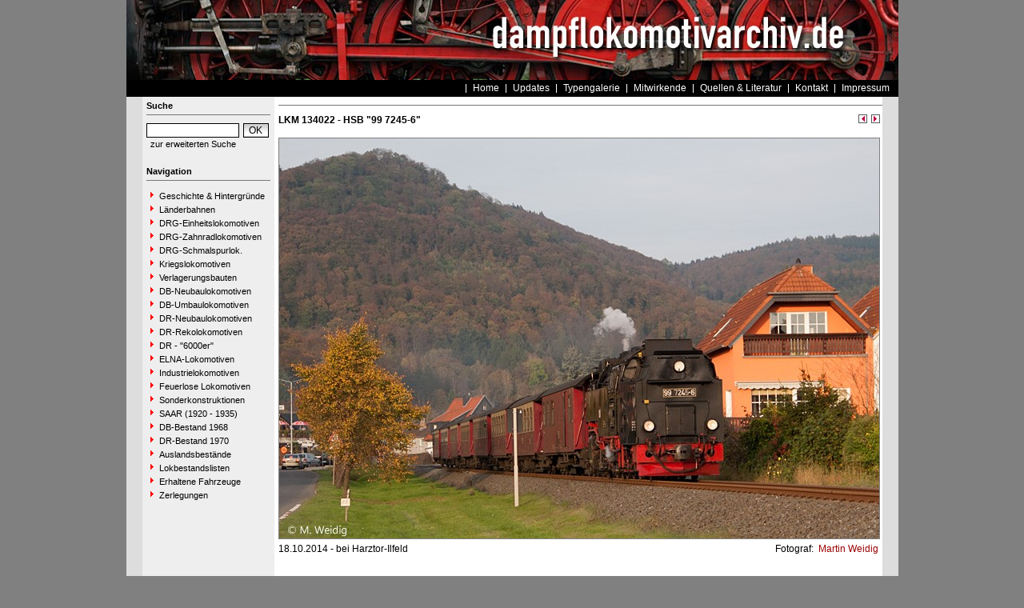

--- FILE ---
content_type: text/css
request_url: https://www.dampflokomotivarchiv.de/css/default.css
body_size: 281
content:
body
{
  font-family:Arial, Verdana;
  font-size:12px;
  margin:0px;  
}

a
{
  color:#990000;
  text-decoration: none;
}

li
{
  margin-left: 15px;
  text-decoration: none;
}

ul
{
}

h1
{
  font-size:16px;
  margin-bottom:25px;
}

h2
{
}

p
{
}

.img_tx
{
}

.img_aut
{
}

.text_s
{
}

.text_l
{
}

.acronym
{
}

.courier
{
}

.nav_l
{
}

.nav_l_act
{
}

.l_ext
{
}

.l_int
{
}

.l_1
{
}

.l_2
{
}

.image_border {
  border-style:solid; 
  border-color:gray; 
  border-width:1px;
}

.table_tech {
  width: 100%; 
}

.table_tech td {

  border-top-width: 0px;
  border-bottom-width: 2px;
  border-left-width: 0px;
  border-right-width: 2px;

  border-style:solid; 
  
  border-bottom-color: #FFFFFF;
  border-right-color: #FFFFFF;
   
  padding-left: 4px;
  padding-right: 2px;
  padding-top: 2px;
  padding-bottom: 2px;
    
  font-family: Arial, Helvetica, sans-serif;
  font-size: 11px;
  background-color: #EEEEEE;
  
}